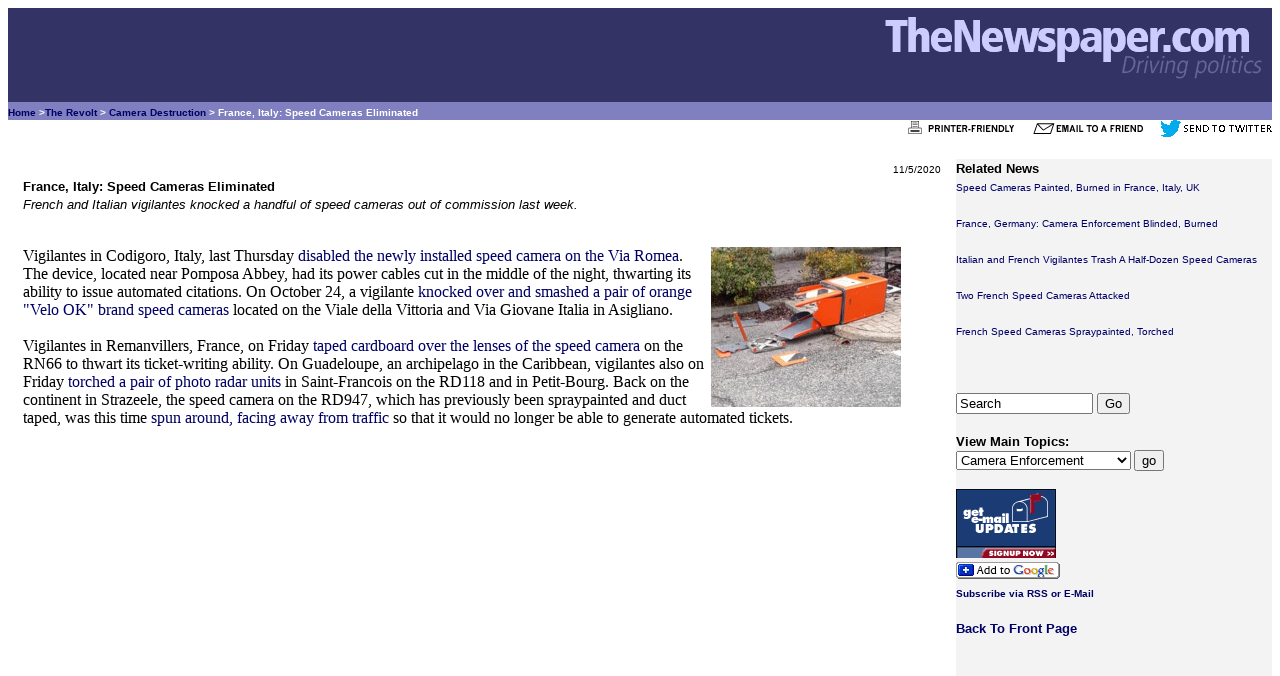

--- FILE ---
content_type: text/html
request_url: http://www.thenewspaper.com/news/69/6988.asp
body_size: 4566
content:
<!DOCTYPE html><HTML lang="en"><HEAD><TITLE>France, Italy: Speed Cameras Eliminated</TITLE><link rel="alternate" type="application/rss+xml" title="RSS" href="/rss/rss.xml"><link rel="canonical" href="https://www.thenewspaper.com/news/69/6988.asp"><meta http-equiv="Content-Type" content="text/html; charset=windows-1252"><meta name="description" content="French and Italian vigilantes knocked a handful of speed cameras out of commission last week."><meta name="keywords" content="camera, police, ticket"><meta name="viewport" content="width=device-width, initial-scale=1"><meta name="robots" content="index,follow"><meta property="og:url" content="https://www.thenewspaper.com/news/69/6988.asp" /><meta property="og:type" content="article" /><meta property="og:title" content="France, Italy: Speed Cameras Eliminated"><meta property="og:description" content="French and Italian vigilantes knocked a handful of speed cameras out of commission last week." /><meta property="og:image" content="https://www.thenewspaper.com/rlc/pix/itsmash2010.jpg" /><meta property="og:image:height" content="160" /><meta property="og:image:width" content="190" />
<script type="application/ld+json">
{
"@context": "http://schema.org",
"@type": "NewsArticle",
"headline": "France, Italy: Speed Cameras Eliminated",
"datePublished": "2020-11-05T11:07-08:00",
"dateModified": "2020-11-05",
"author": "Richard Diamond",
"publisher": {
"@type": "Organization",
"name": "TheNewspaper.com",
"logo": {
"@type": "imageObject",
"url": "https://www.thenewspaper.com/rlc/images/publisherlogo.gif",
"height": "60",
"width": "367"
}},
"url": "https://thenewspaper.com/news/69/6988.asp",
"MainEntityOfPage": "https://thenewspaper.com/news/69/6988.asp",
"image": [{
"@type": "ImageObject",
"url": "https://www.thenewspaper.com/rlc/pix/itsmash2010.jpg",
"height": "160",
"width": "190"
}]
}
</script>
<STYLE TYPE="text/css">
<!--
	A:link {text-decoration: none; color: #000066}
	A:visited {text-decoration: none; color: #0f0fd9}
	A:active {text-decoration: underline; color: #FFCC66}
	A:hover {text-decoration: underline; color: #4877d5}
--> 


	#pagewrapper {
    	margin: 5px 5px;
	}
	
	
	@media (min-width: 630px) {
		.row {
			display: table;
			table-layout: fixed;
			width: 100%;
		}

		}
		.column-left {
			display: table-cell;
			width: 75%;
			padding: 0 15px;
			
		}

		}
		.column-right {
			display: table-cell;
			width: 15%;
			padding: 0 15px;
			background-color: #f3f3f3;
		}
	blockquote {
	  display: block;
	  margin-top: 0px;
 	 margin-bottom: 0px;
 	 margin-left: 0px;
  	margin-right: 0px;
		}
	}


</STYLE></HEAD><BODY TEXT="#000000" LINK="#000066" VLINK="#969696" ALINK="#FFCC66"><TABLE CELLSPACING="0" CELLPADDING="0" WIDTH="100%" BORDER="0"><TR><TD BGCOLOR="#333366" ALIGN=RIGHT><A HREF="/"><IMG SRC="/rlc/images/front/fpheader2.gif" width="400" height="90" ALT="TheNewspaper.com: Driving Politics" BORDER="0"></A></TD></TR><TR><TD BGCOLOR="#8080C0" ALIGN="LEFT"><FONT SIZE="-2" COLOR="#FFFFFF" FACE="verdana, arial, helvetica, geneva"><B><A HREF="/">Home</A> &gt;<A HREF="/rlc/related.asp?T=5"  TITLE="View Similar Main Topics">The Revolt</a> &gt; <A HREF="/rlc/related.asp?S=6"  TITLE="View Similar Subtopics">Camera Destruction</a> &gt; France, Italy: Speed Cameras Eliminated&#160;</B></FONT></TD></TR></TABLE>

<div align="right"><FONT SIZE="-2" FACE="arial, helvetica, geneva">
<A HREF="/rlc/news.asp?ID=6988&amp;m=print" TITLE="View a printable version 
of this item" rel="nofollow"><img src="/rlc/images/printer_friendly.gif" 
width="125" height="17" alt="Print It" BORDER=0></A>  
<A HREF="/rlc/news.asp?ID=6988&amp;m=email" TITLE="Email this item to a 
friend" rel="nofollow"><img src="/rlc/images/emailafriend.gif" width="125" 
height="17" alt="Email It" BORDER=0></A>
<A HREF="https://twitter.com/intent/tweet?text=France%2C+Italy%3A+Speed+Cameras+Eliminated&url=http://thenewspaper.com/news/69/6988.asp" TITLE="Tweet this item" rel="nofollow"><img src="/rlc/images/twit.gif" 
width="112" height="17" alt="Tweet It" BORDER=0></A>
</FONT></div><BR>
     <div itemscope itemtype="http://schema.org/NewsArticle" id="/news/69/6988.asp">

	<div itemprop="publisher" itemscope itemtype="http://schema.org/Organization">
 			<meta itemprop="name" content="TheNewspaper.com">
			<div itemprop="logo" itemscope itemtype="https://schema.org/ImageObject">
				<meta itemprop="url" content="https://www.thenewspaper.com/rlc/images/publisherlogo.gif">
			</div>	
		</div>
		<div itemprop="author" itemscope itemtype="http://schema.org/Person">
 			<meta itemprop="name" content="TheNewspaper Editor">
		
		</div>
<div class="row"><div class="column-left">

<article itemprop="mainEntityOfPage">
<DIV align="right"><font itemprop="datePublished" content="2020-11-05" face="Arial, Helvetica, sans-serif" size="1">11/5/2020</FONT></DIV><FONT FACE="Arial, Helvetica, sans-serif" size="2" itemprop="headline"><b>France, Italy: Speed Cameras Eliminated</font></b><BR><font face="Arial, Helvetica, sans-serif" size="2"><i>French and Italian vigilantes knocked a handful of speed cameras out of commission last week.</i><br><br></font><figure><IMG itemprop="image" SRC="/rlc/pix/itsmash2010.jpg" ALT= "Italian speed camera smashed"  HEIGHT="160"  WIDTH="190" ALIGN="RIGHT"></img></figure><span itemprop="articleBody"><blockquote><font face="times new roman, times, serif">Vigilantes in Codigoro, Italy, last Thursday <a href="https://lanuovaferrara.gelocal.it/ferrara/cronaca/2020/10/29/news/l-autovelox-sulla-romea-nel-mirino-dei-vandali-e-ancora-non-e-in-funzione-1.39475458">disabled the newly installed speed camera on the Via Romea</a>. The device, located near Pomposa Abbey, had its power cables cut in the middle of the night, thwarting its ability to issue automated citations. On October 24, a vigilante <a href="https://laprovinciadibiella.it/attualita/distrugge-le-colonnine-arancioni-ripreso-dalle-telecamere/">knocked over and smashed a pair of orange &quot;Velo OK&quot; brand speed cameras</a> located on the Viale della Vittoria and Via Giovane Italia in Asigliano.<br><br>Vigilantes in Remanvillers, France, on Friday <a href="https://www.vosgesmatin.fr/faits-divers-justice/2020/10/31/nouvelle-degradation-du-radar-de-ramonchamp">taped cardboard over the lenses of the speed camera</a> on the RN66 to thwart its ticket-writing ability. On Guadeloupe, an archipelago in the Caribbean, vigilantes also on Friday <a href="https://www.guadeloupe.franceantilles.fr/actualite/faits-divers/deux-radars-tourelles-incendies-579341.php">torched a pair of photo radar units</a> in Saint-Francois on the RD118 and in Petit-Bourg. Back on the continent in Strazeele, the speed camera on the RD947, which has previously been spraypainted and duct taped, was this time <a href="https://www.lavoixdunord.fr/884898/article/2020-10-27/un-des-deux-radars-de-strazeele-neutralise-de-maniere-inedite">spun around, facing away from traffic</a> so that it would no longer be able to generate automated tickets.<BR><BR></blockquote></span></article>
<script async src="//pagead2.googlesyndication.com/pagead/js/adsbygoogle.js"></script>
<!-- ResponsiveBottom -->
<ins class="adsbygoogle"
     style="display:block"
     data-ad-client="ca-pub-9930741942154145"
     data-ad-slot="2027488465"
     data-ad-format="auto"></ins>
<script>
(adsbygoogle = window.adsbygoogle || []).push({});
</script>


<br>
<br>
</div>
			
			<div class="column-right" style="background-color:#f3f3f3">

<FONT SIZE="-1" FACE="arial, helvetica, geneva"><B>Related News</B></FONT><BR><FONT SIZE="-2" FACE="arial, helvetica, geneva"><A HREF="/news/83/8317.asp">Speed Cameras Painted, Burned in France, Italy, UK</A><BR><BR>
<A HREF="/news/83/8316.asp">France, Germany: Camera Enforcement Blinded, Burned</A><BR><BR>
<A HREF="/news/83/8314.asp">Italian and French Vigilantes Trash A Half-Dozen Speed Cameras</A><BR><BR>
<A HREF="/news/83/8313.asp">Two French Speed Cameras Attacked</A><BR><BR>
<A HREF="/news/83/8312.asp">French Speed Cameras Spraypainted, Torched</A><BR><BR>


</FONT><BR></FONT><BR><FORM ACTION="/rlc/search.asp" METHOD="GET">
<INPUT TYPE="TEXT" NAME="P" SIZE="15" MAXLENGTH="90" VALUE="Search">
<INPUT TYPE="SUBMIT" VALUE="Go"></FORM>

<BR><FONT SIZE="-1" FACE="arial, helvetica, geneva"><B>View Main 
Topics:</B></FONT>

<FONT SIZE="-2" FACE="arial, helvetica, geneva">
<FORM ACTION="/rlc/related.asp" METHOD="POST"><SELECT NAME="T">
<OPTION VALUE="1">Camera Enforcement</OPTION>
<OPTION VALUE="S1">&nbsp;&nbsp;&nbsp;Speed Cameras</OPTION>
<OPTION VALUE="S2">&nbsp;&nbsp;&nbsp;Red Light Cameras</OPTION>
<OPTION VALUE="S11">&nbsp;&nbsp;&nbsp;Revenue from Cameras</OPTION>
<OPTION VALUE="S16">&nbsp;&nbsp;&nbsp;Camera Accuracy</OPTION>
<OPTION VALUE="S18">&nbsp;&nbsp;&nbsp;Engineering/Signals</OPTION>
<OPTION VALUE="S24">&nbsp;&nbsp;&nbsp;License Plate Readers</OPTION>
<OPTION VALUE="3">Police Enforcement</OPTION>
<OPTION VALUE="S3">&nbsp;&nbsp;&nbsp;Checkpoints and Stops</OPTION>
<OPTION VALUE="S4">&nbsp;&nbsp;&nbsp;Speed Limits/Traps</OPTION>
<OPTION VALUE="S17">&nbsp;&nbsp;&nbsp;Tickets and Cash</OPTION>
<OPTION VALUE="S20">&nbsp;&nbsp;&nbsp;Seizure/Confiscation</OPTION>
<OPTION VALUE="S21">&nbsp;&nbsp;&nbsp;Parking Tickets</OPTION>
<OPTION VALUE="S22">&nbsp;&nbsp;&nbsp;Taxes and Tolls</OPTION>
<OPTION VALUE="S23">&nbsp;&nbsp;&nbsp;Drunk Driving Laws</OPTION>
<OPTION VALUE="6">Miscellaneous Issues</OPTION>
<OPTION VALUE="S10">&nbsp;&nbsp;&nbsp;Miscellaneous</OPTION>
<OPTION VALUE="S12">&nbsp;&nbsp;&nbsp;Hypocrisy</OPTION>
<OPTION VALUE="S13">&nbsp;&nbsp;&nbsp;Bad Policy and Injustice</OPTION>
<OPTION VALUE="S14">&nbsp;&nbsp;&nbsp;Propaganda</OPTION>
<OPTION VALUE="S15">&nbsp;&nbsp;&nbsp;New Technologies</OPTION>
<OPTION VALUE="S19">&nbsp;&nbsp;&nbsp;Privacy Issues</OPTION>
<OPTION VALUE="S25">&nbsp;&nbsp;&nbsp;Year In Review</OPTION>
<OPTION VALUE="5">The Revolt</OPTION>
<OPTION VALUE="S5">&nbsp;&nbsp;&nbsp;Protests</OPTION>
<OPTION VALUE="S6">&nbsp;&nbsp;&nbsp;Camera Destruction</OPTION>
</SELECT> 
<INPUT TYPE="submit" VALUE="go"></FORM>
</FONT><BR>
<A HREF="/rlc/subscribe.asp"><IMG SRC="/rlc/images/getupdates.gif" WIDTH="100" 
HEIGHT="69" ALT="Get Email Updates" BORDER="0"></A><BR>
<a href="https://fusion.google.com/add?feedurl=http://www.thenewspaper.com/rss/rss.
xml"><img alt="Subscribe with Google" src="/rlc/images/button/google2.jpg" 
border="0" height="17" width="104"></a><BR><B><FONT SIZE="-2" FACE="arial, 
helvetica, geneva"><A HREF="/rlc/subscribe.asp">Subscribe via RSS or 
E-Mail</A></B></FONT><BR><BR>
<FONT SIZE="-1" FACE="arial, helvetica, geneva"><A HREF="/"><B>Back To Front 
Page</B></A></FONT>
<BR><BR>
<!-- TestingResponsive -->
<ins class="adsbygoogle"
     style="display:block"
     data-ad-client="ca-pub-9930741942154145"
     data-ad-slot="4663970062"
     data-ad-format="auto"></ins>
<script>
(adsbygoogle = window.adsbygoogle || []).push({});
</script>

</div></div><BR>
<TABLE WIDTH="100%" BORDER="0">
<TR>
<TD ALIGN="RIGHT">
<FONT SIZE="-2" FACE="arial, helvetica, geneva">
 <A HREF="/">Front Page</A> | <a HREF="/rlc/subscribe.asp">Get Updates</A> | 
<A HREF="/rlc/sitemap.asp">Site Map</A> | 
<A HREF="/rlc/about.asp">About Us</A> |
<A HREF="/rlc/search.asp">Search</A> | <A HREF="/rss/rss.xml" TITLE="Subscribe to RSS Feed"><IMG SRC="/rlc/images/xml.gif" ALT="RSS Feed" BORDER="0" WIDTH="36" HEIGHT="14"></A></FONT><BR>
<FONT SIZE="-1" FACE="Arial, Helvetica, Geneva"><I>TheNewspaper.com</I>: Driving politics</FONT></TD>
<TD ALIGN="RIGHT"><A HREF="/"><IMG SRC="/rlc/images/front/footer.gif" WIDTH="200" HEIGHT="52" ALT="TheNewspaper.com" BORDER="0"></A></TD><TD WIDTH="10%"> 
</TD></TR>
</TABLE>
<script defer src="https://static.cloudflareinsights.com/beacon.min.js/vcd15cbe7772f49c399c6a5babf22c1241717689176015" integrity="sha512-ZpsOmlRQV6y907TI0dKBHq9Md29nnaEIPlkf84rnaERnq6zvWvPUqr2ft8M1aS28oN72PdrCzSjY4U6VaAw1EQ==" data-cf-beacon='{"version":"2024.11.0","token":"f235af1d9b784c5793ef9863f18eb076","r":1,"server_timing":{"name":{"cfCacheStatus":true,"cfEdge":true,"cfExtPri":true,"cfL4":true,"cfOrigin":true,"cfSpeedBrain":true},"location_startswith":null}}' crossorigin="anonymous"></script>
</BODY>
</HTML>

--- FILE ---
content_type: text/html; charset=utf-8
request_url: https://www.google.com/recaptcha/api2/aframe
body_size: 270
content:
<!DOCTYPE HTML><html><head><meta http-equiv="content-type" content="text/html; charset=UTF-8"></head><body><script nonce="7twT7Gb4zW0SA4nKOKAfKw">/** Anti-fraud and anti-abuse applications only. See google.com/recaptcha */ try{var clients={'sodar':'https://pagead2.googlesyndication.com/pagead/sodar?'};window.addEventListener("message",function(a){try{if(a.source===window.parent){var b=JSON.parse(a.data);var c=clients[b['id']];if(c){var d=document.createElement('img');d.src=c+b['params']+'&rc='+(localStorage.getItem("rc::a")?sessionStorage.getItem("rc::b"):"");window.document.body.appendChild(d);sessionStorage.setItem("rc::e",parseInt(sessionStorage.getItem("rc::e")||0)+1);localStorage.setItem("rc::h",'1768498544686');}}}catch(b){}});window.parent.postMessage("_grecaptcha_ready", "*");}catch(b){}</script></body></html>